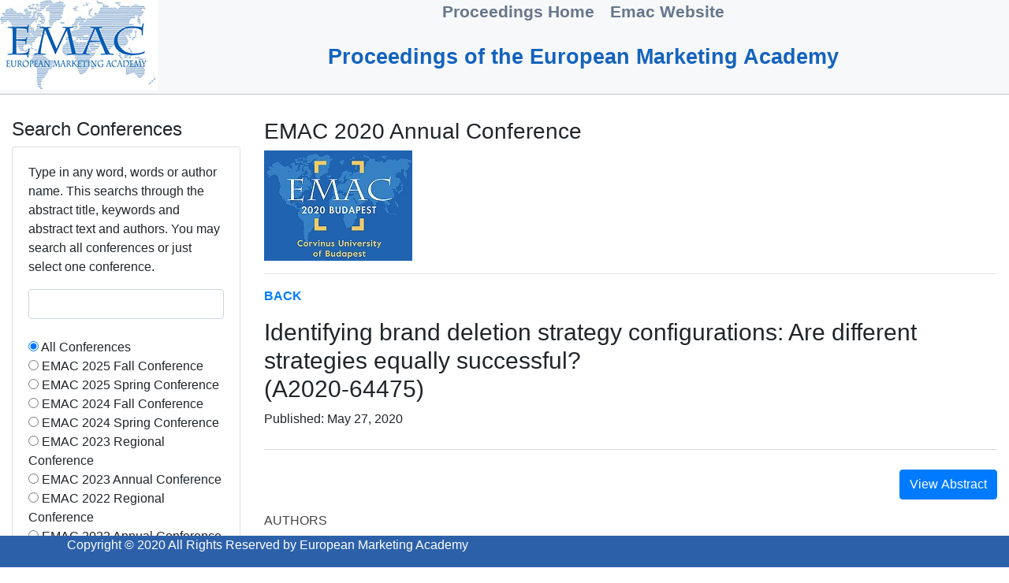

--- FILE ---
content_type: text/html;charset=UTF-8
request_url: https://proceedings.emac-online.org/index.cfm?abstractid=A2020-64475&Identifying%20brand%20deletion%20strategy%20configurations
body_size: 6631
content:
<!DOCTYPE html>
<html lang="en">
<head>
<title>Proceedings</title>
<meta charset="utf-8">
<meta name="viewport" content="width=device-width, initial-scale=1">
<link rel="stylesheet" href="https://maxcdn.bootstrapcdn.com/bootstrap/4.4.1/css/bootstrap.min.css">
<script src="https://ajax.googleapis.com/ajax/libs/jquery/3.4.1/jquery.min.js"></script>
<script src="https://cdnjs.cloudflare.com/ajax/libs/popper.js/1.16.0/umd/popper.min.js"></script>
<script src="https://maxcdn.bootstrapcdn.com/bootstrap/4.4.1/js/bootstrap.min.js"></script>
<link rel="stylesheet" href="styles.css">
<meta name="google-site-verification" content="ytRY07DuSZVQPatUUi7lH-8lw78ZyYPuP22HUe_KUuo" />
</head>
<body>
<div class="nav-header">
<img style="float: left;" src="http://proceedings.emac-online.org/logo.jpg">
<a href="http://proceedings.emac-online.org" class="nav-options"><span style="font-size: 16pt; float: left;"><Strong>Proceedings Home</Strong></span></a>
<a href="https://www.emac-online.org/" class="nav-options"><span style="font-size: 16pt; float: left;"><Strong>Emac Website</Strong></span></a>
<p style="float: center; font-size: 20pt; color: #1363BE"><B>Proceedings of the European Marketing Academy</B></p>
</div>
</body>
</html>
<div class="container-fluid">
<div class="row">
<div class="col-sm-3">
<h4>Search Conferences</h4> 
<div class="card"> 
<div class="card-body">
<FORM action="index.cfm?search=SearchResults" method="POST">
<div class="row">
<div class="col-sm-12"> 
<p>
Type in any word, words or author name. This searchs through the abstract title, keywords and abstract text and authors. You may search all conferences or just select one conference.
</p>
</div>
</div>
<div class="row">
<div class="col-sm-12">
<input type="text" name="Keyword" required="" class="form-control">
</div>
</div>
<BR>
<div class="row">
<div class="col-sm-12">
<input type="Radio" name="Conference" value="All" checked="Yes">&nbsp;All Conferences
<BR><input type="Radio" name="Conference" value="54">&nbsp;EMAC 2025 Fall Conference
<BR><input type="Radio" name="Conference" value="52">&nbsp;EMAC 2025 Spring Conference
<BR><input type="Radio" name="Conference" value="49">&nbsp;EMAC 2024 Fall Conference
<BR><input type="Radio" name="Conference" value="48">&nbsp;EMAC 2024 Spring Conference
<BR><input type="Radio" name="Conference" value="46">&nbsp;EMAC 2023 Regional Conference
<BR><input type="Radio" name="Conference" value="45">&nbsp;EMAC 2023 Annual Conference
<BR><input type="Radio" name="Conference" value="43">&nbsp;EMAC 2022 Regional Conference
<BR><input type="Radio" name="Conference" value="40">&nbsp;EMAC 2022 Annual Conference
<BR><input type="Radio" name="Conference" value="38">&nbsp;EMAC 2021 Regional Conference
<BR><input type="Radio" name="Conference" value="36">&nbsp;EMAC 2021 Annual Conference
<BR><input type="Radio" name="Conference" value="3">&nbsp;EMAC 2020 Regional Conference
<BR><input type="Radio" name="Conference" value="2">&nbsp;EMAC 2020 Annual Conference
<BR><input type="Radio" name="Conference" value="1">&nbsp;EMAC 2019 Annual Conference
</div>
</div>
<BR>
<div class="row">
<div class="col-sm-12" align="left">
<input type="submit" name="submit" value="Go" class="btn btn-primary">
</div>
</div>
</FORM> 
</div>
</div>
</div>
<div class="col-sm-9">
<div class="row">
<div class="col-sm-12">
<h3>EMAC 2020 Annual Conference</h3>
<img src="2020Annual.jpg">
<hr>
</div>
</div>
<div class="row">
<div class="col-sm-12">
<p><strong><a href="index.cfm?eventid=2&EMAC 2020 Annual Con">BACK</a></strong></p>
</div>
</div>
<meta name="citation_title" content="Identifying brand deletion strategy configurations: Are different strategies equally successful?">
<meta name="citation_publication_date" content="2020/5/27">
<meta name="citation_pdf_url" content="http://proceedings.emac-online.org/pdfs/A2020-64475.pdf">
<meta name="citation_conference_title" content="EMAC 2020 Annual Conference">
<meta name="citation_author" content="Rodríguez-Pinto, Javier">
<meta name="citation_author" content="Temprano-García, Víctor">
<meta name="citation_author" content="Rodriguez-Escudero, Ana">
<div class="overview" style="width: 100%">
<div class="product-name">
<h1 style="font-size: 30px; font-weight: normal">
Identifying brand deletion strategy configurations: Are different strategies equally successful?<BR>(A2020-64475)
</h1>
<p>Published: May 27, 2020</p>
</div>
<div class="row">
<div class="col-sm-12">
<p align="right">
<a href="./pdfs/A2020-64475.pdf" target="_blank"><button class="btn btn-primary">View Abstract</button></a>
</p>
</div>
</div> 
<div class="detail-info">
<p>AUTHORS</p>
<p>
Javier Rodríguez-Pinto, University of Valladolid; Víctor Temprano-García, University of Valladolid; Ana Rodriguez-Escudero, University of Valladolid
</p>
</div>
<div class="detail-info">
<p>
KEYWORDS
</p>
<p>
Brand portfolio management; Brand deletion strategy; Configuration analysis
</p>
</div>
<div class="detail-info">
<p>
ABSTRACT
</p> 
<p>
Brand deletion (BD) is a key strategic decision within brand portfolio management. However, scholars have devoted little attention to this phenomenon, resulting in a scarce and fragmented literature. Too little is known about what cause a firm to delete a brand, how it makes the decision, how it executes the deletion and how all these factors determine the eventual success of this strategy. Underpinned in the configuration theory, we empirically identify three different clusters of BD cases according to multiple dimensions covering the causes as well as the decision-making and implementation process. Secondly, we examine how these configurations are related to BD success, thus testing the equifinality proposition, i.e. whether similar results may be achieved following different configurations. Findings reveal the existence of three distinct clusters. One of the configurations leads to superior outcomes, and the other two show similar levels of success.
</p>
</div>
<div class="detail-info">
<p>
REFERENCES
</p>
<p>
The authors wish to thank the financial support of Ministerio de Economía y Competitividad (Grant No. ECO2017-86628-P), European Regional Development Fund (ERDF) and Regional Government of Castilla y León (Spain) (Grant Nos. VA112P17, VA085G18).
</p>
</div>
</div>
</div>
</div>
</div>
<p>&nbsp;</p>
<p>&nbsp;</p>
<div class="footer" style="background-color: #2C61AA">
<div class="container">
<div class="row">
<div class="col-md-8 col-sm-6 col-xs-12">
<p class="copyright-text; text-align: center" style="color:#FFFFFF">Copyright &copy; 2020 All Rights Reserved by European Marketing Academy</p>
</div>
</div>
</div>
</div>
